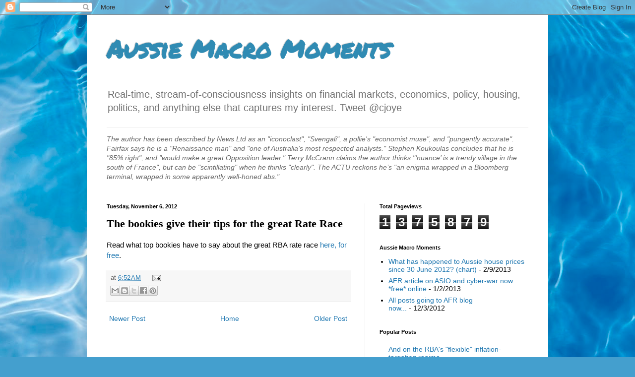

--- FILE ---
content_type: text/html; charset=UTF-8
request_url: https://christopherjoye.blogspot.com/b/stats?style=BLACK_TRANSPARENT&timeRange=ALL_TIME&token=APq4FmBgzsZdn-UlYNCwrA_ZJR8wmLFLvMk-_Tk8OSpPRl5jwbcCXITKFWjVXDK1-vCRhVQnpBzIGXvq8QNFMBIR9TryEVNHFQ
body_size: -32
content:
{"total":1375879,"sparklineOptions":{"backgroundColor":{"fillOpacity":0.1,"fill":"#000000"},"series":[{"areaOpacity":0.3,"color":"#202020"}]},"sparklineData":[[0,37],[1,26],[2,30],[3,33],[4,27],[5,30],[6,35],[7,26],[8,18],[9,19],[10,35],[11,40],[12,24],[13,25],[14,16],[15,20],[16,15],[17,21],[18,25],[19,51],[20,28],[21,64],[22,100],[23,78],[24,80],[25,77],[26,66],[27,60],[28,57],[29,35]],"nextTickMs":514285}

--- FILE ---
content_type: text/javascript; charset=UTF-8
request_url: https://christopherjoye.blogspot.com/2012/11/the-bookies-give-their-tips-for-great.html?action=getFeed&widgetId=Feed1&widgetType=Feed&responseType=js&xssi_token=AOuZoY7nN8gmIGSIvNS5FDxR2EOo2_Of7g%3A1768602963765
body_size: 269
content:
try {
_WidgetManager._HandleControllerResult('Feed1', 'getFeed',{'status': 'ok', 'feed': {'entries': [{'title': 'What has happened to Aussie house prices since 30 June 2012? (chart)', 'link': 'http://christopherjoye.blogspot.com/2013/02/what-has-happened-to-aussie-house.html', 'publishedDate': '2013-02-08T20:39:00.000-08:00', 'author': 'Christopher Joye'}, {'title': 'AFR article on ASIO and cyber-war now *free* online', 'link': 'http://christopherjoye.blogspot.com/2013/01/afr-article-on-asio-and-cyber-war-now.html', 'publishedDate': '2013-01-01T22:34:00.000-08:00', 'author': 'Christopher Joye'}, {'title': 'All posts going to AFR blog now...', 'link': 'http://christopherjoye.blogspot.com/2012/12/all-posts-going-to-afr-blog-now.html', 'publishedDate': '2012-12-03T12:18:00.000-08:00', 'author': 'Christopher Joye'}, {'title': 'This blog is going to sleep soon...', 'link': 'http://christopherjoye.blogspot.com/2012/12/this-blog-is-going-to-sleep-soon.html', 'publishedDate': '2012-12-02T11:57:00.000-08:00', 'author': 'Christopher Joye'}, {'title': 'Consumer confidence to revolutionise Australian super', 'link': 'http://christopherjoye.blogspot.com/2012/12/consumer-confidence-to-revolutionise.html', 'publishedDate': '2012-11-30T13:27:00.000-08:00', 'author': 'Christopher Joye'}], 'title': 'Aussie Macro Moments'}});
} catch (e) {
  if (typeof log != 'undefined') {
    log('HandleControllerResult failed: ' + e);
  }
}
